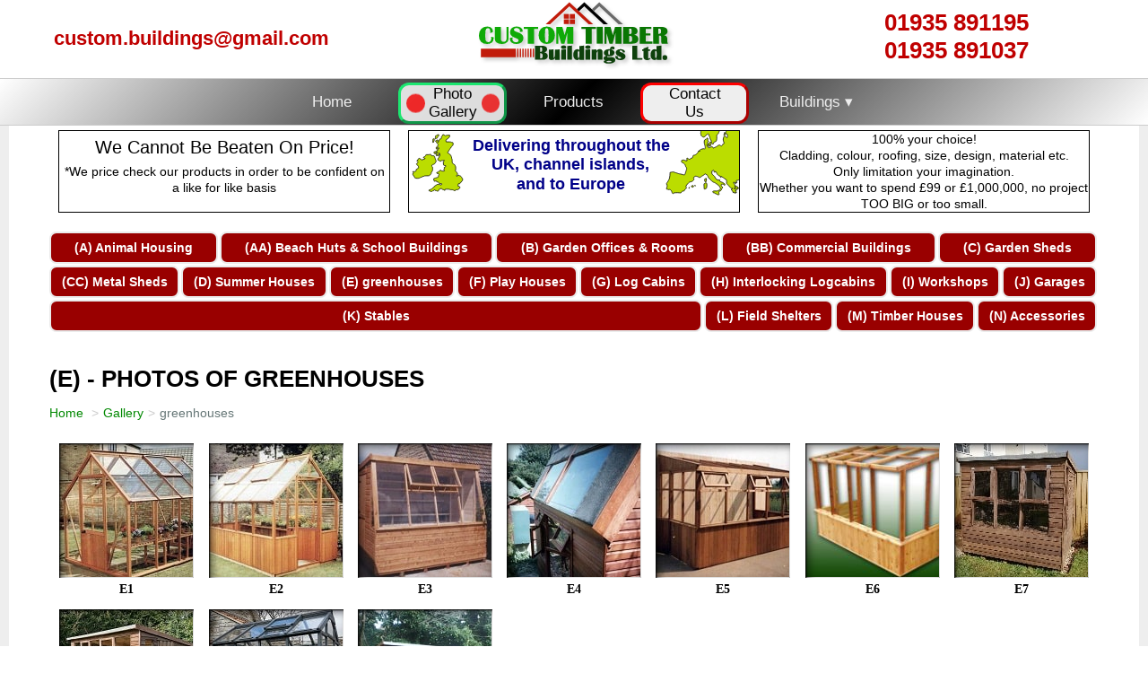

--- FILE ---
content_type: text/html; charset=UTF-8
request_url: https://www.customtimberbuildingsltd.co.uk/gallery/greenhouses
body_size: 6149
content:
<!DOCTYPE html>
<html lang="en">

<head>
	<!-- Start cookieyes banner -->
	<script id="cookieyes" type="text/javascript" src="https://cdn-cookieyes.com/client_data/6467c7ad50de206e3badfb43/script.js"></script> <!-- End cookieyes banner -->
	<meta charset="UTF-8">
	<title>Photos of greenhouses</title>
<link rel='canonical' href='https://www.customtimberbuildingsltd.co.uk/gallery/greenhouses'>
<meta name='description' content='A selection of images of greenhouses built by Custom Timber Buildings'>
<meta property='og:locale' content='en_GB'>
<meta property='og:type' content='website'>
<meta property='og:site_name' content='Custom Timber Buildings'>
<meta property='og:title' content='Photos of greenhouses'>
<meta property='og:description' content='A selection of images of greenhouses built by Custom Timber Buildings'>
<meta property='og:image' content='https://www.customtimberbuildingsltd.co.uk/img/timber-garage-with-double-doors.jpg'>
<meta property='og:url' content='https://www.customtimberbuildingsltd.co.uk/gallery/greenhouses'>
<meta name='twitter:card' content='summary_large_image'>
<meta property='twitter:domain' content='customtimberbuildingsltd.co.uk'>
<meta name='twitter:title' content='Photos of greenhouses'>
<meta name='twitter:description' content='A selection of images of greenhouses built by Custom Timber Buildings'>
<meta name='twitter:image' content='https://www.customtimberbuildingsltd.co.uk/img/timber-garage-with-double-doors.jpg'>

	<meta name="viewport" content="width=device-width, initial-scale=1">

	<!-- Facebook Meta Tags -->
	<meta property="og:locale" content="en_gb">
	<meta property="og:url" content="https://www.customtimberbuildingsltd.co.uk/gallery/greenhouses">
	<meta property="og:type" content="website">
	<meta property="og:title" content="Photos of greenhouses">
	<meta property="og:description" content="A selection of images of greenhouses built by Custom Timber Buildings">
	<meta property="og:image" content="https://www.customtimberbuildingsltd.co.uk/img/timber-garage-with-double-doors.jpg">

	<script type="text/javascript">
		window._mfq = window._mfq || [];
		(function() {
			var mf = document.createElement("script");
			mf.type = "text/javascript";
			mf.defer = true;
			mf.src = "//cdn.mouseflow.com/projects/88d70336-25f1-492c-aa77-b0c8ee036b28.js";
			document.getElementsByTagName("head")[0].appendChild(mf);
		})();
	</script>
	<!-- Meta Pixel Code Nick -->
	<script>
		! function(f, b, e, v, n, t, s) {
			if (f.fbq) return;
			n = f.fbq = function() {
				n.callMethod ?
					n.callMethod.apply(n, arguments) : n.queue.push(arguments)
			};
			if (!f._fbq) f._fbq = n;
			n.push = n;
			n.loaded = !0;
			n.version = '2.0';
			n.queue = [];
			t = b.createElement(e);
			t.async = !0;
			t.src = v;
			s = b.getElementsByTagName(e)[0];
			s.parentNode.insertBefore(t, s)
		}(window, document, 'script',
			'https://connect.facebook.net/en_US/fbevents.js');
		fbq('init', '1610528222690768');
		fbq('track', 'PageView');
	</script>
	<noscript><img height="1" width="1" style="display:none"
			src="https://www.facebook.com/tr?id=1610528222690768&ev=PageView&noscript=1" /></noscript>
	<!-- End Meta Pixel Code -->


	<!-- Twitter Meta Tags -->
	<meta name="twitter:card" content="summary_large_image">
	<meta property="twitter:domain" content="customtimberbuildingsltd.co.uk">
	<meta property="twitter:url" content="https://www.customtimberbuildingsltd.co.uk/gallery/greenhouses">
	<meta name="twitter:title" content="Photos of greenhouses">
	<meta name="twitter:description" content="A selection of images of greenhouses built by Custom Timber Buildings">
	<meta name="twitter:image" content="https://www.customtimberbuildingsltd.co.uk/img/timber-garage-with-double-doors.jpg">
	<meta name="facebook-domain-verification" content="gqz0jxp2t8qjbyke9nookr1m2del0e" />
	<!-- Meta Tags Generated via https://www.opengraph.xyz -->

	<link rel="icon" href="/favicon.ico" type="image/x-icon">
	<link rel="apple-touch-icon" sizes="180x180" href="/apple-touch-icon.png">

	<script type="application/ld+json">
		{
			"@context": "https://schema.org",
			"@type": "HomeConstructionService",
			"@id": "https://www.customtimberbuildingsltd.co.uk/#organization",
			"name": "Custom Timber Buildings Ltd",
			"url": "https://www.customtimberbuildingsltd.co.uk/",
			"logo": "https://www.customtimberbuildingsltd.co.uk/img/logo.svg",
			"description": "Custom Timber Buildings: Bespoke & Traditional timber frame buildings, including sheds, stables, garages, insulated garden offices & garden rooms",
			"priceRange": "£££",
			"address": {
				"@type": "PostalAddress",
				"streetAddress": "Bracketts Farm, Higher Halstock Leigh",
				"addressLocality": "Yeovil",
				"addressRegion": "Somerset",
				"postalCode": "BA22 9QX",
				"addressCountry": "GB"
			},
			"contactPoint": {
				"@type": "ContactPoint",
				"telephone": "+44 1935 891195",
				"email": "custom.buildings@gmail.com",
				"contactType": "Customer Service",
				"areaServed": "GB",
				"availableLanguage": ["English", "Bulgarian", "Turkish"]
			},
			"sameAs": [
				"https://www.facebook.com/customtimberbuildings"
			],
			"areaServed": {
				"@type": "Place",
				"geo": {
					"@type": "GeoCoordinates",
					"latitude": "50.864312506789325",
					"longitude": "-2.6920153062948393"
				},
				"name": ["United Kingdom", "Ireland", "Channel Islands", "France", "Spain", "Italy", "Netherlands", "Belgium"]
			}
		}
	</script>

	<!-- Google Tag Manager -->
	<script>
		(function(w, d, s, l, i) {
			w[l] = w[l] || [];
			w[l].push({
				'gtm.start': new Date().getTime(),
				event: 'gtm.js'
			});
			var f = d.getElementsByTagName(s)[0],
				j = d.createElement(s),
				dl = l != 'dataLayer' ? '&l=' + l : '';
			j.async = true;
			j.src =
				'https://www.googletagmanager.com/gtm.js?id=' + i + dl;
			f.parentNode.insertBefore(j, f);
		})(window, document, 'script', 'dataLayer', 'GTM-TD6L6T7W');
	</script>
	<!-- End Google Tag Manager -->

	<link rel="stylesheet" href="/css.min.css?x=3">
	<script type="text/javascript" src="https://www.customtimberbuildingsltd.co.uk/animations.min.js" defer></script>


	<!-- Google tag (gtag.js) -->
	<script async src="https://www.googletagmanager.com/gtag/js?id=AW-1037418385"></script>
	<script>
		window.dataLayer = window.dataLayer || [];

		function gtag() {
			dataLayer.push(arguments);
		}
		gtag('js', new Date());

		gtag('config', 'AW-1037418385');
	</script>
	<!-- Hotjar Tracking Code for https://www.customtimberbuildingsltd.co.uk/ -->
	<script>
		(function(h, o, t, j, a, r) {
			h.hj = h.hj || function() {
				(h.hj.q = h.hj.q || []).push(arguments)
			};
			h._hjSettings = {
				hjid: 3660030,
				hjsv: 6
			};
			a = o.getElementsByTagName('head')[0];
			r = o.createElement('script');
			r.async = 1;
			r.src = t + h._hjSettings.hjid + j + h._hjSettings.hjsv;
			a.appendChild(r);
		})(window, document, 'https://static.hotjar.com/c/hotjar-', '.js?sv=');
	</script>
	<script src="https://analytics.ahrefs.com/analytics.js" data-key="GZczps8+kKQZ0NgubtHqhA" async></script>
	<meta name="msvalidate.01" content="ACD1499DA0BA1570B2E553300222CF19" />
	<link rel="stylesheet" href="https://cdn.jsdelivr.net/npm/@fancyapps/ui/dist/fancybox.css" />
	<script src="https://cdn.jsdelivr.net/npm/@fancyapps/ui/dist/fancybox.umd.js"></script>
	<!-- Clarity tracking code for https://customtimberbuildingsltd.co.uk -->
	<script>
		(function(c, l, a, r, i, t, y) {
			c[a] = c[a] || function() {
				(c[a].q = c[a].q || []).push(arguments)
			};
			t = l.createElement(r);
			t.async = 1;
			t.src = "https://www.clarity.ms/tag/" + i + "?ref=bwt";
			y = l.getElementsByTagName(r)[0];
			y.parentNode.insertBefore(t, y);
		})(window, document, "clarity", "script", "u93indsong");
	</script>
	<link rel="stylesheet" href="/faq-styles.min.css">
</head>

<body>

	<!-- Google Tag Manager (noscript) -->
	<noscript><iframe src="https://www.googletagmanager.com/ns.html?id=GTM-TD6L6T7W"
			height="0" width="0" style="display:none;visibility:hidden"></iframe></noscript>
	<!-- End Google Tag Manager (noscript) -->
	<header>
		<!-- Left topbar: Email -->
		<span class="topbar">
			<a href="/contact-us" style="color:#c00000 !important;">
				custom.buildings@gmail.com
			</a>
		</span>

		<!-- Logo -->
		<div class="logo" style="margin-bottom:10px">
			<a href="/"><img src="/img/testlogo.svg" alt="logo"></a>
		</div>

		<!-- Right topbar: Phone numbers -->
		<span class="topbar">
			<a href="tel:+441935891195" class="phone-link" style="color:#c00000 !important;">01935 891195</a><br>
			<a href="tel:+441935891037" class="phone-link" style="color:#c00000 !important;">01935 891037</a>
		</span>

		<div class="mobile-nav-container">
        <div id="navbut">Menu</div>
        <div id="navbut"><a href="https://www.customtimberbuildingsltd.co.uk" style="color:white !important;">Home</a></div>
    </div>
		<!-- Navigation -->
		<div class="newnav">
			<span>Close</span>
			<ul>
				<li>Menu</li>
				<li><a href="/">Home</a></li>
				<li><a href="/gallery/">Photo <br> Gallery</a></li>
				<li><a href="/products">Products</a></li>
				<li><a href="/contact-us">Contact <br>Us</a></li>
				<li><a href="/#">Buildings &#9662;</a>
					<div tabindex="0">
						<h4>Storage</h4>
						<a tabindex="-1" href="/sheds/sheds">Sheds</a>
						<a href="/garages/garages">Garages & carports</a>
						<a href="/sheds/metal-garden-sheds">Metal buildings</a>
						<h4>Leisure</h4>
						<a href="/summer-houses/summer-houses">Summer houses</a>
						<a href="/beach-huts">Beach huts</a>
						<a href="/sports-pavilions-club-houses">Sports buildings</a>
						<h4>Work</h4>
						<a href="/garden-offices/garden-offices">Garden offices</a>
						<a href="/workshops">Workshops</a>
						<a href="/commercial-buildings">Commercial buildings</a>
						<a href="/wooden-school-buildings">School buildings</a>
						<h4>Animals</h4>
						<a href="/stables/horse-stables">Stables</a>
						<a href="/field-shelters/field-shelters">Field shelters</a>
						<a href="/animal-housing">Animal housing</a>
						<h4>Other</h4>
						<a href="/greenhouses">Greenhouses</a>
						<a href="/sheds/metal-garden-sheds">Metal buildings</a>
						<a href="/timber-houses/timber-frame-houses">Houses</a>
					</div>
				</li>
			</ul>
		</div>

		<!-- Header action buttons -->
		<div class="header-buttons">
			<button type="button" onClick="location.href='/contact-us'" id="navbut">Contact Us!</button>
			<button type="button" onClick="location.href='/gallery'" id="navbut">Photo Gallery</button>
		</div>
	</header>

	<!-- Style for desktop font size increase -->
	<style>
		@media screen and (min-width: 1025px) {
			.phone-link {
				font-size: 1.2em !important;
			}
		}
	</style>
	<main>




		<div class="three">
			<div>
				<span style="font-size:20px;">We Cannot Be Beaten On Price!</span><br>
				<div style="line-height:18px;">*We price check our products in order to be confident on a like for like basis</div>
			</div>
			<div>
				<img src="/images/delivery.svg" alt="Delivering throughout the UK, channel islands, and to Europe">
			</div>
			<div style="line-height:18px">
				100% your choice!<br>
				Cladding, colour, roofing, size, design, material etc.<br>
				Only limitation your imagination.<br>
				Whether you want to spend £99 or £1,000,000, no project TOO BIG or too small.
			</div>
		</div>
		<script>
			window.addEventListener('scroll', function() {
				const header = document.querySelector('header');
				header.classList.toggle('scrolled', window.scrollY > 50);
			});
		</script>
	<section class="grid-wrap">


<ul class="pagination" tabindex="0">
<li><a onclick="galmenu(event);">Show Gallery Menu</a></li>
<li><a href="animal-housing.html">(A) <br>Animal Housing</a></li>
<li><a href="beach-huts-and-school-buildings.html">(AA) <br>Beach Huts & School Buildings</a></li>
<li><a href="garden-offices.html">(B) <br>Garden Offices & Rooms</a></li>
<li><a href="commercial-buildings.html">(BB) <br>Commercial Buildings</a></li>	
<li><a href="garden-sheds.html">(C) <br>Garden Sheds</a></li>
<li><a href="metal-sheds.html">(CC) <br>Metal Sheds</a></li>
<li><a href="summer-houses.html">(D) <br>Summer Houses</a></li>
<li><a href="greenhouses.html">(E) <br>greenhouses</a></li>
<li><a href="play-houses.html">(F) <br>Play Houses</a></li>
<li><a href="log-cabins.html">(G) <br>Log Cabins</a></li>
<li><a href="interlocking-cabins.html">(H) <br>Interlocking Logcabins</a></li>
<li><a href="timber-workshops.html">(I) <br>Workshops</a></li>
<li><a href="timber-garages.html">(J) <br>Garages</a></li>
<li><a href="stables.html">(K) <br>Stables</a></li>		 
<li><a href="field-shelters.html">(L) <br>Field Shelters</a></li>						
<li><a href="timber-houses.html">(M) <br>Timber Houses</a></li>
<li><a href="accessories.html">(N) <br>Accessories</a></li>
</ul>
<div class='page-title'>
			<h1>(E) - Photos of greenhouses</h1>
			<ul class='breadcrumb'><li><a href='/'>Home</a></li> <li><a href='./'>Gallery</a></li><li>greenhouses</li></ul>
		</div><ul class='list'><li><img src='/image-gallery/E1-green-house/thumb.jpg' alt='E1-green-house'>E1</li><li><img src='/image-gallery/E2-culpepper-green-house/thumb.jpg' alt='E2-culpepper-green-house'>E2</li><li><img src='/image-gallery/E3-wooden-green-house/thumb.jpg' alt='E3-wooden-green-house'>E3</li><li><img src='/image-gallery/E4-timber-green-house/thumb.jpg' alt='E4-timber-green-house'>E4</li><li><img src='/image-gallery/E5-glass-green-house/thumb.jpg' alt='E5-glass-green-house'>E5</li><li><img src='/image-gallery/E6-wooden-frame-green-house/thumb.jpg' alt='E6-wooden-frame-green-house'>E6</li><li><img src='/image-gallery/E7-potting-shed/thumb.jpg' alt='E7-potting-shed'>E7</li><li><img src='/image-gallery/E8-potting-shed/thumb.jpg' alt='E8-potting-shed'>E8</li><li><img src='/image-gallery/E9-greenhouse-with-opening-roof-windows/thumb.jpg' alt='E9-greenhouse-with-opening-roof-windows'>E9</li><li><img src='/image-gallery/E10-front-closing-potting-shed/thumb.jpg' alt='E10-front-closing-potting-shed'>E10</li><li></li><li></li><li></li><li></li><li></li><li></li></ul>
<ul class="pagination" tabindex="0">
<li><a onclick="galmenu(event);">Show Gallery Menu</a></li>
<li><a href="animal-housing.html">(A) <br>Animal Housing</a></li>
<li><a href="beach-huts-and-school-buildings.html">(AA) <br>Beach Huts & School Buildings</a></li>
<li><a href="garden-offices.html">(B) <br>Garden Offices & Rooms</a></li>
<li><a href="commercial-buildings.html">(BB) <br>Commercial Buildings</a></li>	
<li><a href="garden-sheds.html">(C) <br>Garden Sheds</a></li>
<li><a href="metal-sheds.html">(CC) <br>Metal Sheds</a></li>
<li><a href="summer-houses.html">(D) <br>Summer Houses</a></li>
<li><a href="greenhouses.html">(E) <br>greenhouses</a></li>
<li><a href="play-houses.html">(F) <br>Play Houses</a></li>
<li><a href="log-cabins.html">(G) <br>Log Cabins</a></li>
<li><a href="interlocking-cabins.html">(H) <br>Interlocking Logcabins</a></li>
<li><a href="timber-workshops.html">(I) <br>Workshops</a></li>
<li><a href="timber-garages.html">(J) <br>Garages</a></li>
<li><a href="stables.html">(K) <br>Stables</a></li>		 
<li><a href="field-shelters.html">(L) <br>Field Shelters</a></li>						
<li><a href="timber-houses.html">(M) <br>Timber Houses</a></li>
<li><a href="accessories.html">(N) <br>Accessories</a></li>
</ul>

	</section>



<script>
function galmenu(e) {
	var p=e.target.parentNode.parentNode;
	p.classList.toggle("sho");

	var x=function(event) {
		if(event.target.parentNode.parentNode==p) {return;}
		p.classList.toggle("sho");
		removeEventListener('click',x,false);
		};
	addEventListener('click',x, false);

	e.stopPropagation();
	}
	
</script>


</main>

<footer>
<b>By County:</b><br>
<a href="/sheds/sheds-bournemouth-dorset">Bournemouth</a> |
<a href="/sheds/gloucester/sheds-gloucester-gloucestershire">Gloucester</a> |
<a href="/sheds/hampshire/sheds-hampshire">Hampshire</a> |
<a href="/sheds/sheds-yeovil-somerset">Somerset</a> |
<a href="/sheds/sheds-bridgwater-somerset">Bridgwater</a> |
<a href="/sheds/sheds-taunton-somerset">Taunton</a> |
<a href="/sheds/dorset/sheds-weymouth-dorset">Weymouth</a> |
<a href="/sheds/devon/sheds-exeter">Devon &nbsp;&nbsp;| &nbsp;&nbsp;Exeter</a> |
<a href="/sheds/south-yorkshire/sheds-sheffield">Sheffield</a> |
<a href="/sheds/sheds-dorchester-dorset">Dorchester</a> |
<a href="/sheds/sheds-bristol">Bristol</a> |
<a href="/sheds/sheds-salisbury-wiltshire">Salisbury</a> |
<a href="/sheds/devon/sheds-plymouth-devon">Plymouth</a> |
<a href="/sheds/dorset/sheds-poole-dorset">Poole</a> |
<a href="/sheds/devon/sheds-barnstaple-devon">Barnstaple</a> |
<a href="/sheds/sheds-workshops-garages-swindon">Swindon</a> |
<a href="/garden-offices/garden-offices-surrey">Surrey</a> |
<a href="/sheds/sheds-salisbury-wiltshire">Wiltshire</a> |
<a href="/sheds/south-yorkshire/sheds-sheffield">Yorkshire</a> |
<a href="/stables/stables-for-sale-berkshire">Berkshire</a>
<hr>

<div class="footer-contact"><a href="/contact-us">Contact Us</a><a href="/testimonials.html">Testimonials</a><a href="/custom-timber-buildings-blogs.html">Blogs</a><a href="/sitemap">Sitemap</a> <a href="/jobs">Jobs</a> <a href="/terms">Terms</a> <a href="/privacy">Privacy</a> <a href="/delivery">Delivery</a><a href="/local">Local</a></div>

<ul class="social-icon">
<li><a href="https://www.facebook.com/customtimberbuildings/" target="_blank" rel="noopener" class="fb">Facebook</a></li>
<li><a href="https://twitter.com/CustomTimber" target="_blank" rel="noopener" class="tw">Twitter</a></li>
<li><a href="https://www.youtube.com/channel/UCa97yE_q9XP8VTcoWVbVYeQ" target="_blank" rel="noopener" class="yt">YouTube</a></li>
</ul>
<div class="footer-bottom"><p>Copyright &copy; Custom Timber Buildings Ltd.</p><b class="back-to-top">^</b></div>
</footer>



<script src="/JS2.min.js?x=9"></script>
<script>
  document.addEventListener('click', function(e) {
    if (e.target.closest('button') && e.target.innerText.toLowerCase().includes('send quote request')) {
  gtag('event', 'conversion', {'send_to': 'AW-1037418385/xMi9CIOU2MQaEJH_1u4D'});
    }
    if (e.target.closest('button') && e.target.innerText.toLowerCase().includes('send message')) {
  gtag('event', 'conversion', {'send_to': 'AW-1037418385/lUJnCP2i5sQaEJH_1u4D'});
    }
  },true)

</script>
<script src="/faq-accordion.min.js"></script>
</body>
</html>

--- FILE ---
content_type: text/css
request_url: https://www.customtimberbuildingsltd.co.uk/css.min.css?x=3
body_size: 6391
content:
*{box-sizing:border-box}html{scroll-behavior:smooth;background:#FFF;position:relative;box-shadow:inset 0 0 0 10px #EEE}body{margin:0;font:14px/1.846 'Trebuchet MS',Arial,sans-serif}main{max-width:1230px;margin:auto;padding:135px 30px}h1,h2,h3{font:16px/1.1 'Trebuchet MS',Arial,sans-serif;color:#212121;margin:0 0 15px 0}h1{font-size:26px;font-weight:700;line-height:40px;color:#000;margin:0}h2{font-size:19px;font-weight:700;color:#444;margin:0}p{margin:0 0 10px}a{text-decoration:none;color:#080}a:hover,a:focus{color:#AAA}hr{border:0;border-top:1px solid #CCC;margin:1em 0}img{border:0;vertical-align:middle}.photo-responsive{width:75%;height:auto;margin-right:10px;float:left;aspect-ratio:3/2}table{border-collapse:collapse;border-spacing:0;max-width:100%}ul{margin:0 0 10px 0;padding:0;list-style:none}ul ul{margin:0}header{text-align:center;background:#FFF;position:fixed;width:100%;z-index:9;display:grid;grid-template-columns:1fr 1fr 1fr}header button{display:none;margin:5px auto 10px;font-size:20px;font-weight:700;border-radius:12px;border-color:red; z-index:20;}.logo img{width:216px;height:78px;filter:drop-shadow(3px 3px 2px #0003)}.logo{font-size:22px;line-height:28px;color:#050;display:inline-block;overflow:hidden;margin-bottom:9px}.logo span{font-size:120%}.logo svg{display:block;font-size:17px;fill:#050;margin:auto;width:13em;height:2em}.three{display:grid;grid-template-columns:1fr 1fr 1fr;text-align:center}.three>div{border:1px solid #000;max-height:320px;overflow:hidden; margin:10px 10px 0}.three img{max-width:100%}.row{display:flex;flex-wrap:wrap;gap:9px 30px}.col-md-3{flex:3 3 212px}.flex-5{flex:5 5 374px}.flex-7{flex:7 7 536px}.col-md-9{flex:9 9 697px}.flexof3{display:grid;grid-template-columns:repeat(auto-fill,minmax(213px,1fr))}.flexof3>*{position:relative}.flexof3>*:after{content:"";padding-top:60%;display:block}.flexof3 img{max-width:100%;position:absolute;left:50%;transform:translate(-50%,0)}.breadcrumb{padding:6px 0;list-style:none;white-space:nowrap;overflow:auto}.breadcrumb>li{display:inline-block}.breadcrumb>li+li:before{padding:0 5px;color:#CCC;content:"\003E"}.breadcrumb>li:last-child,.breadcrumb a:hover{color:#677}.mt-50{margin-top:50px}.social-icon{float:right;margin-top:-2px;color:red}.social-icon ul{margin:0}.social-icon li{margin-right:5px;display:inline-block}.social-icon li:last-child{margin-right:0}.social-icon li a{width:24px;height:24px;border:1px solid #AAA;overflow:hidden}.fb,.tw,.yt{background:center/50% 50% no-repeat}footer .social-icon{text-align:right}.social-icon a{display:block;padding-left:22px;filter:brightness(50%)}.social-icon a:hover{border-color:#FFF;filter:brightness(200%)}.social-icon li:hover{background-color:#888}.fb{background-image:url([data-uri])}.tw{background-image:url([data-uri])}.yt{background-image:url([data-uri])}.owlnav{background:#EEE;border-radius:30px;padding:2px;float:right;margin:9px 0}.owlnav b{display:inline-block;cursor:pointer;text-align:center;transition:all 0.5s;color:#999;background:#FFF;border-radius:50%;font:bold 15px/20px "Arial Narrow",Tahoma;width:20px;height:20px;margin:3px}.owlnav b:hover{background:#72A12B;color:#FFF}.lead-title,.page-title{display:block;margin-bottom:7px;position:relative}.page-title h1{display:inline-block;margin-top:-1px;padding-top:12px;text-transform:uppercase;margin-bottom:0}.lead-title{padding:15px 0;display:inline-block;border-bottom:1px solid #EEE;color:#E50;margin-bottom:22px}.entry-title{text-align:center}.entry-content{text-align:justify}.grid-container,.services{display:grid;grid-template-columns:1fr}.services>div,.show{transition:.6s ease-out}.services{gap:30px;max-width:1200px;margin:0 auto}.services>div{padding:30px;background:#e8e8e8;border-radius:10px}.grid-container h3{font-weight:700;font-size:1.4em;line-height:1.5em;margin-bottom:10px;text-align:center}.image-text-row{display:flex;flex-direction:column;align-items:flex-start;gap:10px}.image-text-row img{width:100%;height:300px;object-fit:cover;padding:5px;border-radius:8px}.image-text-row .text-beside{font-size:.95em;text-align:justify}.bottom-text{font-size:.95em;margin-top:15px}@media (min-width:768px){.topbar:nth-child(1){ top: 30px}.services{grid-template-columns:1fr 1fr}.image-text-row{flex-direction:row}.image-text-row img{width:300px;height:270px}.image-text-row .text-beside{padding-left:5px}}.hidden{opacity:0;transform:translateY(30px)}.show{opacity:1;transform:translateY(0)} footer{background:#DDD;padding:25px 5px;margin-top:20px;box-shadow:0 50vw 0 50vw #DDD}footer a{color:#060}.footer-contact{padding-bottom:16px;float:left}.footer-contact a{font-size:13px;margin-right:30px;color:#252627;display:inline-block;padding:5px}.footer-bottom{padding:15px 0 0 15px;border-top:1px solid #D7D7D7;color:#252627;font-size:12px;line-height:21px;width:100%;position:relative;clear:both}.back-to-top{color:#000;border:1px solid #000;overflow:hidden;cursor:pointer;width:40px;height:40px;text-align:center;position:absolute;bottom:0;right:15px;transition:0.5s;font:28px/48px 'courier new'}.back-to-top:hover{color:#FFF;background:#252525}.call-to-action-box{border:1px solid #EEE;border-left:0;box-shadow:inset 5px 0 0 0 #CCC;float:left;padding:25px 30px;width:100%;margin-top:50px;font-size:16px;color:#000}.call-to-action-box h3{font-size:19px;text-transform:uppercase;border-top:none;margin-top:10px;margin-bottom:5px;font-weight:400}.call-to-action-box>a{background:#888;border-bottom:1px solid #999;color:#FFF;float:right;font-size:19px;font-weight:700;margin:6px 0 0 50px;padding:9px 30px}.call-to-action-box>a:hover{background-color:#777}.gallery-box{border:1px solid #EEE;border-left:0;box-shadow:inset 5px 0 0 0 #E50;color:#999;float:left;padding:25px 30px;width:100%;margin-top:50px}.gallery-box h3{font-size:19px;font-weight:700;margin:10px 0 5px 0;float:left}.gallery-box a{background-color:#E50;border-bottom:1px solid #999;color:#FFF;float:right;font-size:19px;font-weight:700;margin:6px 0 0 50px;padding:9px 30px}.gallery-box a:hover{background-color:#567}.gallery-and-enquiry{display:flex;flex-wrap:wrap;gap:30px;max-width:1200px;margin:0 auto}.gallery-and-enquiry>div{flex-grow:1;max-width: 570px; border:1px solid #EEE;border-left:0;box-shadow:inset 5px 0 0 0 #AAA;padding:25px 30px}.gallery-and-enquiry h3{font-size:19px;text-transform:uppercase;margin:10px 0 5px 0}.gallery-and-enquiry a{background:linear-gradient(#CCC 50%,#888);border-bottom:1px solid #999;color:#000;float:right;font-size:19px;font-weight:700;margin:6px 0 0 30px;padding:9px 30px;box-shadow:1px 1px #000}.gallery-and-enquiry a:hover{background-color:#777}@media (max-width:766px){.hidden-xs,.logo svg{display:none}.back-to-top{display:none}}@media (max-width:991px){.mb-30{margin-bottom:30px}.footer .social-icon{text-align:center;margin-bottom:20px}.client-testimonial-caruosel{margin-top:30px}html{box-shadow:0 0}body{margin:0}}.pagination{display:flex;flex-wrap:wrap;margin:20px 0;border-radius:4px}.pagination li{display:inline-block;flex-grow:1;margin:1px}.pagination a{position:relative;display:inline-block;width:100%;padding:6px 12px;margin-left:-1px;border:2px solid #EBEBEB;border-radius:8px;color:#FFF;font-weight:700;line-height:1.428571429;background:#900;text-align:center;white-space:nowrap}.pagination a:hover,.pagination a:focus{background:#6F6F6F;border-color:#900}.pagination li:first-child,.pagination br{display:none}.list{display:flex;flex-wrap:wrap;justify-content:space-evenly;text-align:center;font-weight:700;font-family:georgia}.list li{margin:5px;min-width:150px;position:relative;align-self:flex-start;transition:filter 0.6s}.list img{width:150px;height:150px;display:block}.list li:hover{cursor:pointer;filter:grayscale(100%);color:#555}.list li:before{content:"";position:absolute;left:0;z-index:2;width:100%;height:100%;max-height:150px;box-shadow:inset 1px 1px 2px #000,inset 4px 4px 8px rgb(0 0 0 / .5),inset -1px -1px #FFF;pointer-events:none;transition:box-shadow 0.5s ease}.list li:hover:before{box-shadow:inset 0 0 15px #FFF}.list.grid41{text-align:left;float:left;margin:0 7px 0 -7px;max-width:640px}@media (max-width:686px){.list.grid41{max-width:320px}}.list .big{padding:0 5px}.list .big img{width:700px;max-width:100%;height:auto}.list .big:before{max-height:100%}@media (min-width:1200px){.pagination li:nth-last-child(-n+3){flex-grow:0}}@media (max-width:479px){.list.grid41{float:none;margin:auto}.pagination li,.pagination.sho li:first-child{display:none}.pagination li:first-child,.pagination.sho li{display:inline-block}.pagination a{font-size:13px;padding:3px}.pagination li:first-child a{padding:7px}.pagination,.pagination li,.pagination a{line-height:16px}.pagination br{display:inline}.list li{padding:0;min-width:140px}.list img{padding:0;width:140px;height:140px}.list li:before{max-height:140px}.logo img{max-width:100%}}#owl{position:relative;display:inline-block;width:100%;overflow:hidden;height:100px;margin-bottom:12px}#owl div{width:1800px;height:100px}#owl.move div{transition:transform 1.8s ease}#owl.fast div{transition:transform 0.4s ease}#owl div.snap{transition:none}#owl a{display:block;position:relative;float:left;width:190px;height:100px;margin:0 5px;background:url(/img/homepage/owlsprite.webp),#DDD;color:#fff0}.nowebp #owl a{background-image:url(/img/homepage/owlsprite.jpg)}#owl a.offL{left:0}#owl a.offR{left:1800px}.cat{text-align:center;font-weight:700;display:flex;justify-content:space-evenly}.cat li{display:inline-block;background:#ddd}.cat li a,.cat li span{display:inline-block;width:150px;height:100px;background:url(/img/homepage/indexcatspritex2.webp);transition:opacity 0.5s;color:#000}.nowebp .cat li a,.nowebp .cat li span{background-image:url(/img/homepage/indexcatspritex2.jpg)}.cat li span{position:relative;background-position-x:-150px;pointer-events:none}.cat2 span{opacity:0}.cat li:nth-child(2) *{background-position-y:-100px}.cat li:nth-child(3) *{background-position-y:-200px}.cat li:nth-child(4) *{background-position-y:-300px}.cat li:nth-child(5) *{background-position-y:-400px}.cat li:nth-child(6) *{background-position-y:-500px}.cat li:nth-child(7) *{background-position-y:-600px}.cat li:nth-child(8) *{background-position-y:-700px}.cat li:nth-child(9) *{background-position-y:-800px}.cat li:nth-child(10) *{background-position-y:-900px}.cat li:nth-child(11) *{background-position-y:-1000px}.cat li:nth-child(12) *{background-position-y:-1100px}.cat li:nth-child(13) *{background-position-y:-1200px}.cat li:nth-child(14) *{background-position-y:-1300px}.cat li:before{height:100px}.callnow{font-size:24px;background:#A00;color:#FFF;border-radius:20px;display:inline-block;padding:0 20px;margin-bottom:16px;line-height:38px;text-shadow:1px 2px #000;box-shadow:0 1px #000}.callnow a{text-decoration:underline;color:#FE4}.colbox{padding:42px 2px 2px;margin:0 10px 20px;border:0 solid;border-width:41px 0;text-align:center;font-size:30px;line-height:34px;color:#FFF;transition:all .2s ease-in-out}.colbox a{display:inline-block;margin:50px 20% 10px;padding:5px 15px;border:2px solid #FFF;border-radius:1px;font-size:14px;font-weight:700;background:#FFF;transition:all .5s ease-in-out}.colbox a:hover{background:none;color:#FFF}.promo-box>a{padding:10px;text-align:center;border:1px solid #EEE}.promo-box>a:hover{background:#DEEDDF;box-shadow:0 0 5px #DDD;transition:box-shadow 0.2s ease-in-out}.promo-box b{display:block;font-size:20px;margin:20px 0 15px;white-space:pre}.promo-box img{padding:0 10px}.promo-box h4{font-size:20px;margin:20px 0 15px;white-space:pre}.products{display:grid;grid-template-columns:repeat(auto-fit,minmax(280px,1fr));gap:2rem;padding:2rem 0}.products>div{border:1px solid #ccc;border-radius:10px;padding:1.5rem;background-color:#fff;box-shadow:0 4px 10px rgba(0,0,0,.04);transition:transform .2s,box-shadow .3s;display:flex;flex-direction:column;justify-content:space-between}.products>div:hover{transform:translateY(-6px);box-shadow:0 12px 24px rgba(0,0,0,.08)}.headline-text{text-align:center;font-weight:700;font-size:1.1rem;margin-bottom:1rem;min-height:3.5em}.products img{width:100%;height:220px;object-fit:cover;border-radius:6px;margin-bottom:1rem;display:block}.products p{font-size:.95rem;color:#333;line-height:1.5;margin-bottom:1rem;flex-grow:1}.products a:last-of-type{margin-top:auto;font-weight:700;color:#06c;text-decoration:none;display:inline-block}.products a:last-of-type:hover{text-decoration:underline}@media (max-width:600px){.products{gap:1.2rem;padding:1rem 0}.products img{height:180px}.products p{font-size:.9rem}}products.list{font-family:inherit;font-weight:inherit}#navbut,.newnav span{ height:35px;width:125px;background:linear-gradient(#888,#444);color:#FFF;font-size:16px;font-weight:700;flex-grow:0;box-shadow:2px 2px 4px #0004;cursor:pointer}.newnav span{position:absolute;top:0;right:0;display:none;text-align:center;background:linear-gradient(#FFF,#CCC);color:#000}@media (min-width:766px){#navbut{display:none} }.newnav{width:100%;min-height:10px;background:linear-gradient(-45deg,#FFF,#000,#FFF);box-shadow:0 0 0 1px #CCC;font-size:17px;grid-column:1/-1}.newnav ul{margin:10px}.newnav li{display:inline-block}.newnav a{display:block;color:#EEE;min-width:121px}.newnav li:nth-child(1){display:none}.newnav li:nth-child(3) a,.newnav li:nth-child(5) a{border:3px outset red;border-radius:12px;background:#EEE;color:#000;line-height:20px;margin:-18px 9px;position:relative;top:11px}.newnav li:nth-child(3) a,.newnav li:nth-child(5) a:hover{border-color:rgb(24, 245, 116);animation:2s linear infinite float}.newnav li:nth-child(3) a::after,.newnav li:nth-child(3) a::before{content:"";display:inline-block;width:1.3rem;height:1.3rem;background:red;border-radius:50%;position:absolute;top:50%;transform:translateY(-50%)}.newnav li:nth-child(3) a::before{left:6px;animation:1s linear infinite float;}.newnav li:nth-child(3) a::after{right:5px;animation:3s linear infinite float;}@keyframes float{0%{opacity:1}100%{opacity:0.5}} .newnav li a:hover{color:#FFF;font-size:1.1rem;border-bottom:1px solid red}.newnav li:nth-child(3):hover>a,.newnav li:nth-child(5):hover>a{color:#000;font-size:1.1rem} .newnav div{display:none;position:absolute;background:#FFF;max-width:600px;margin-left:-413px; padding:10px 10px 25px;box-shadow:0 0 4px #0008}.newnav li:hover div{display:flex;flex-wrap:wrap}.newnav div h4{width:100%;margin:9px 9px 0;text-align:left}.newnav div a{flex-grow:1;margin:1px 2px;padding:6px 12px;font-weight:700;line-height:1.4;background:linear-gradient(#CCC 50%,#888);color:#000;box-shadow:1px 1px #000}.newnav div a:focus,.newnav div a:hover{background:linear-gradient(#444,#888)}.topbar{position:relative;font:bold 22px arial;top:10px;max-height:27px;min-height:10px}.topbar a{fill:#C00}.topbar svg{max-height:32px}.topbar{justify-content:center;padding:0 20px}.topbar text{font-weight:700;align-items:center}@media (max-width:766px){main{padding:150px 15px}.newnav ul{display:none}.newnav.nav-open{position:absolute;height:100vh;background:#0008;text-align:left;padding:25px 50px 20px 10px;overflow:scroll}.newnav.nav-open ul{display:flex;flex-direction:column;max-width:600px;font-size:18px;border:solid #FFF;border-width:5px 5px 20px}.newnav.nav-open span{display:inline-block}.newnav.nav-open li:nth-child(1){display:block;background:#FFF;font-size:20px;text-align:center}.newnav li{display:block;width:100%;background:#EEE;box-shadow:0 0}.newnav span{margin:10px}.newnav li:nth-child(3) a::after, .newnav li:nth-child(3) a::before{content: none;}.newnav.nav-open ul li:nth-child(5) a{border:none;margin:3px 0; top:0}.newnav div{display:flex;flex-wrap:wrap;position:relative;margin:0;box-shadow:0 0;padding:0 10px 15px;font-size:14px}.newnav div a{text-align:center}.newnav a{color:#000;font-weight:700;width:100%;border-top:1px solid #CCC}.newnav h4{color:#000;font-weight:400}.newnav li br{display:none}.newnav li:nth-child(4):hover>a{background:inherit;color:inherit}.newnav li:nth-child(3) a{color:#000;background:linear-gradient(135deg,#DB5,#EEE 50%)}.newnav li:nth-child(3) a,.newnav li:nth-child(4) a{border:0;border-radius:0;line-height:inherit;margin:auto;position:inherit}header{grid-template:"auto auto"}header>*{min-width:40%}header>*:nth-child(2),header>*:nth-child(3){grid-row:1}header>*:nth-child(4){grid-row:3}header>*:nth-child(6){grid-column:1;grid-row:3}header button{display:inline-block}.logo{margin:0}.topbar{top:0;padding-top:3px}.topbar:nth-child(3){top:31px;min-width:120px;}.topbar:nth-child(3) svg{transform:scale(1,0.9)}#navbut{margin:2px;max-width:100%;border-radius:12px}.three{display:none}}.ligalink{width:100%;text-align:center;font-size:18px}.ligalink:before{display:none}.redcall{font-size:19px;color:red;text-shadow:1px 1px #888;text-align:center;margin:15px 0;text-wrap:balance}.cta-section{background:#eee;padding:60px 20px;margin:30px auto;border-left:4px solid #eee;border-radius:5px}.cta-container{max-width:1200px}.cta-content{display:flex;flex-direction:column;gap:30px;align-items:center}.cta-image img{width:100%;height:auto;border-radius:12px;object-fit:cover}.cta-text{text-align:left}.cta-text h2{font-size:26px;color:#2a3f2c;margin-bottom:15px}.cta-benefits,.cta-text p{font-size:17px;color:#333;line-height:1.6;margin:10px 0;border-right:3px solid #eee}.cta-benefits{list-style:none;padding:0}.cta-benefits li{margin-left:2rem;font-weight:600}.cta-contact{margin-top:25px;font-weight:500;color:#222}.cta-buttons{margin-top:60px;display:flex;flex-direction:column;gap:15px}.btn{display:inline-block;padding:14px 24px;border-radius:10px;font-weight:700;text-decoration:none;transition:.3s ease-in-out;text-align:center}.btn.primary{background-color:#6e736c;color:#fff}.btn.primary:hover{background-color:#ccc}.btn.secondary{background-color:#ddd;color:#000}.btn.secondary:hover{background-color:#ccc}@media (min-width:800px){.cta-content{flex-direction:row;align-items:flex-start;margin:10px}.cta-image,.cta-text{flex:1}.cta-buttons{flex-direction:row;justify-content:start}.cta-buttons a{min-width:200px;text-align:center}}.reveal{opacity:0;transform:translateY(40px);transition:opacity .6s,transform .6s}.reveal.active{opacity:1;transform:translateY(0)}header{transition:.3s}header.scrolled .logo img{height:70px;transition:height .3s}header.scrolled span.topbar a{position:relative; top:-10px; transition:top .3s}.faq-answer{display:none;}.mobile-nav-container{display:flex;flex-direction:column;align-items:flex-end;width:40%}@media (max-width:686px){.topbar{margin-bottom:5px;}}@media(max-width:766px){.mobile-pad-top{padding-top:60px!important}}

--- FILE ---
content_type: text/css
request_url: https://www.customtimberbuildingsltd.co.uk/faq-styles.min.css
body_size: 205
content:
.faq-list{max-width:80%;margin:20px auto;border:1px solid #ccc;border-radius:5px}.faq-item{border-bottom:1px solid #eee}.faq-item:last-child{border-bottom:none}.faq-question{cursor:pointer;padding:15px 20px;margin:0;font-size:1.1em;background-color:#f7f7f7;display:flex;justify-content:space-between;align-items:center}.faq-question::after{content:'+';font-size:1.5em;line-height:1;transition:transform 0.3s}.faq-question.active::after{content:'-';transform:rotate(0deg)}.faq-answer{padding:15px 20px;background-color:#fff;overflow:hidden;transition:max-height 0.3s ease-out}.faq-answer p{margin:0}

--- FILE ---
content_type: text/javascript
request_url: https://www.customtimberbuildingsltd.co.uk/faq-accordion.min.js
body_size: 1031
content:
document.addEventListener('DOMContentLoaded', function () {
    const faqItems = document.querySelectorAll('.faq-item');

    faqItems.forEach(item => {
        const button = item.querySelector('.faq-question');
        const answer = item.querySelector('.faq-answer');

        // Ensure initial state is closed
        button.setAttribute('aria-expanded', 'false');
        answer.style.display = 'none';

        button.addEventListener('click', () => {
            const isOpen = button.getAttribute('aria-expanded') === 'true';

            // Close all FAQs
            faqItems.forEach(i => {
                i.querySelector('.faq-question').setAttribute('aria-expanded', 'false');
                i.querySelector('.faq-answer').style.display = 'none';
                i.querySelector('.faq-question').classList.remove('active');
            });

            // Open clicked FAQ if it was closed
            if (!isOpen) {
                button.setAttribute('aria-expanded', 'true');
                answer.style.display = 'block';
                button.classList.add('active');
            }
        });
    });
});


--- FILE ---
content_type: image/svg+xml
request_url: https://www.customtimberbuildingsltd.co.uk/img/testlogo.svg
body_size: 2491
content:
<!DOCTYPE svg PUBLIC '-//W3C//DTD SVG 20010904//EN' 'http://www.w3.org/TR/2001/REC-SVG-20010904/DTD/svg10.dtd'>
<svg width="830px" height="300px" version="1.0" viewBox="0 0 8300 3e3" xmlns="http://www.w3.org/2000/svg">
<g fill="#0faa07">
<path d="m671 1373-113 48 3-62q0-151-106-151-82 0-97 99-5 34-9 98.5t-4 119.5q0 121 12 183 19 100 115 100 62 0 95-41t33-119q0-25-6-76l109 27 1 46q0 114-75 177t-210 63q-167 0-257-93t-90-266q0-181 96.5-285.5t262.5-104.5q134 0 195 79 25 33 35 65t10 93z"/>
<path d="m1344 1150v454q0 79-13 123.5t-48 80.5q-71 77-223 77-155 0-240-71-38-32-52-77t-14-137v-450h258v456q0 75 2.5 91t17 42 40.5 40 60 14 64-16q35-20 48-57t13-116v-454h87z"/>
<path d="m1406 1625 120-22q-17 49-17 80 0 57 43.5 93.5t111.5 36.5q50 0 80-22t30-59-38-62q-6-5-9.5-7t-26.5-14l-35-14-37-15-44-16q-175-67-175-228 0-110 75-175t201-65q111 0 187 51t76 126l-3 41-120 21q10-33 10-59 0-46-45-80t-106-34q-47 0-78 20t-31 52q0 34 31 55 8 5 14 8.5t11 5.5q13 6 27 12 23 10 80 30 35 12 67 25 25 10 45 21 129 68 129 205 0 113-81.5 181t-216.5 68q-127 0-203-56t-76-150v-19.5t4-34.5z"/>
<path d="m1993 1150h623v90h-180v631h-262v-631h-181v-90z"/>
<path d="m2632 1510q0 174 93.5 274.5t255.5 100.5 256-100 94-275-93.5-274.5-256.5-99.5q-161 0-255 100t-94 274zm285 237q-7-37-10-92t-3-145q0-138 6-195t23.5-83 47.5-26q52 0 65 68 7 41 10 92t3 144q0 140-6.5 196.5t-24 82.5-47.5 26q-24 0-41-18t-23-50z"/>
<path d="m3389 1150h259l100 359 94-359h275v721h-258v-452l-119 452h-136l-127-451v451h-88v-721z"/>
</g>
<g fill="#097603">
<path d="m4471 1240v-90h623v90h-180v631h-262v-631h-181z"/>
<path d="m5124 1871v-721h260v721h-260z"/>
<path d="m5456 1871v-721h259l100 359 94-359h275v721h-258v-452l-119 452h-136l-127-451v451h-88z"/>
<path d="m6256 1871v-721h382q111 0 175 47t64 131q0 49-26 89-19 28-44.5 43t-75.5 29q36 8 67 20 51 20 81.5 66.5t30.5 104.5q0 91-66 141t-185 50h-403zm261-336v261h39q48 0 69-27.5t21-91.5q0-75-22.5-108.5t-71.5-33.5h-35zm0-308v233h39q37 0 53-26t16-85q0-67-16-94.5t-56-27.5h-36z"/>
<path d="m6963 1871v-721h509v89h-249v197h208v86h-208v260h295v89h-555z"/>
<path d="m7540 1871v-721h355q127 0 198.5 49.5t71.5 138.5q0 56-36 103-21 27-45 41t-72 25q46 13 67 24t38 31q7 8 14 21.5t12 33 5 44.5l1 59q0 33 1.5 50t6.5 43.5 22 57.5h-270l-9-27q-7-24-7-82v-22l1-57 1-37q0-71-15-96t-58-25h-23v346h-259zm229-642v221h27q47 0 68-25t21-83q0-113-77-113h-39z"/>
</g>
<g fill="#0e410c">
<path d="m2480 2562v-601h318q93 0 146 39t53 109q0 41-22 74-16 23-37 36t-63 24q30 7 56 17 43 17 68 55t25 87q0 76-55 118t-154 42h-336zm218-280v218h33q40 0 58-23t18-76q0-62-19-90t-60-28h-29zm0-256v194h33q31 0 44-22t13-71q0-56-13-79t-47-23h-30z"/>
<path d="m3335 2498q-54 76-147 76-70 0-98-41-12-16-16-40t-5-63v-302q80 0 124-6 3-1 80-13v334l2 23q0 17 10 17 19 0 33-43t14-101v-209q76 0 124-7t81-12v454h-192z"/>
<path d="m3599 2562v-437q67 0 98-3t106-15v455h-204zm-11-541q0-35 32-55t90-20q48 0 77 21t29 58q0 34-32 53t-89 19q-46 0-76-22t-30-54z"/>
<path d="m3865 2562v-595q68 0 98-2t105-12v609h-203z"/>
<path d="m4378 2142v-173q68 0 101-3t103-16v613h-193l-11-45-14 23q-12 15-35 24t-47 9q-72 0-118-62t-46-163q0-107 48-175t123-67q23 0 43 8 23 7 48 29zm-62 179v72q0 23 2 43t7 38 18 18q18 0 28-39t10-111q0-62-2-90t-12-49q-9-25-23-25-13 0-20 14t-6 53q0 12-1 40t-1 36z"/>
<path d="m4643 2562v-437q67 0 98-3t106-15v455h-204zm-12-541q0-35 32-55t90-20q48 0 77 21t29 58q0 34-32 53t-89 19q-46 0-76-22t-30-54z"/>
<path d="m4908 2562v-434q78 0 118-6 4-1 74-13l11 77q23-40 59-60t83-20q36 0 60 12 12 3 20 10t18 17q13 17 18 37t5 61v319h-204v-299l1-27-1-22q0-16-10-16-12 0-27 34-12 26-17 50t-5 54v226h-203z"/>
<path d="m5528 2388q-27-11-43-22-57-37-57-105t62-112 158-43l53 3-2-26q0-42 29-67t75-25q38 0 63 20t25 50q0 24-16 41t-40 17q-9 0-18-2t-13-7l-9-7q-2-2-3-2l-8-4-8-2q-14 0-24 23 32 10 49 18t36 23q50 42 50 101 0 68-62 110t-161 43q-28 0-42-2-18-4-31-6-16 13-16 23 0 26 45 26 23 0 35-2t21-2q20 0 35-1t35-3q79 0 128 34t49 92q0 71-75 112t-207 41q-99 0-158-22t-59-61q0-18 15-33 10-10 23-15t40-10q-8-2-20-6t-15-6q-22-9-36-29t-14-43q0-42 44-75 15-12 26-18t40-18zm95-166v59q0 79 32 79 23 0 28-32 1-3 2-27t1-39q0-58-7-83t-25-25q-31 0-31 68zm61 384q-76 0-107 8t-31 26q0 30 97 30 118 0 118-35 0-28-77-28z"/>
<path d="m5919 2409 102-9v13q0 47 27 74t73 28q53 0 53-35 0-14-15-26-8-5-14-8t-27-13l-28-12-27-13-32-17q-92-52-92-133 0-68 57-110t151-42q78 0 132 33 31 18 43 40t16 65l-99 6 1-16q0-32-26-53t-62-22q-21 0-33 8t-12 21q0 9 5 17t11 13q11 8 44 22 81 32 103 44 90 49 90 128 0 75-59 120t-158 45q-102 0-164-40-32-20-44-47t-12-78z"/>
<path d="m6647 2562v-601h215v527h224v74h-439z"/>
<path d="m7071 2182v-64h61v-47q73-17 104-29t101-51v128h76v64h-77v294q0 21 3 28t11 7q17 0 19-18h67q-10 20-20 33t-23 22q-39 27-101 27-39 0-70-10t-53-30q-22-18-29-40t-7-72v-240h-61z"/>
<path d="m7693 2142v-173q68 0 101-3t103-16v613h-193l-11-45-14 23q-12 15-35 24t-47 9q-72 0-118-62t-46-163q0-107 48-175t123-67q23 0 43 8 23 7 48 29zm-62 179v72q0 23 2 43t7 38 18 18q18 0 28-39t10-111q0-62-2-90t-12-49q-9-25-23-25-13 0-20 14t-6 53q0 12-1 40t-1 36z"/>
<path d="m7944 2471q0-57 24-82t78-25q55 0 79 25t24 81-24 80-79 24q-53 0-77-24t-24-79z"/>
</g>
<g fill="#c11c0b">
<path d="m157 2085h1500v365h-1500z"/>
<path d="m1711 2085h57v365h-57z"/>
<path d="m1823 2085h57v365h-57z"/>
<path d="m1934 2085h57v365h-57z"/>
<path d="m2045 2085h57v365h-57z"/>
<path d="m2156 2085h57v365h-57z"/>
<path d="m2268 2085h57v365h-57z"/>
<path d="m2379 2085h57v365h-57z"/>
<path d="m2936 1043 1016-943 1016 943h-189l-827-769-827 769z"/>
<path d="m3715 600v200h220v-200z"/>
<path d="m3970 600v200h220v-200z"/>
<path d="m3715 830v200h220v-200z"/>
<path d="m3970 830v200h220v-200z"/>
</g>
<g>
<path d="m4274 397 317-297 1016 943h-189l-827-769-229 210z"/>
</g>
<g fill="#6a6a6a">
<path d="m4917 397 317-297 1016 943h-189l-827-769-229 210z"/>
</g>
</svg>


--- FILE ---
content_type: image/svg+xml
request_url: https://www.customtimberbuildingsltd.co.uk/images/delivery.svg
body_size: 4587
content:
<!DOCTYPE svg PUBLIC '-//W3C//DTD SVG 20010904//EN' 'http://www.w3.org/TR/2001/REC-SVG-20010904/DTD/svg10.dtd'>
<svg version="1.0" xmlns="http://www.w3.org/2000/svg" width="1200px" height="240px" viewBox="0 0 12000 2400" >
<g fill="#BD0" stroke="#000" stroke-width="25">
<path d="m12100-100h-1490v115c0 8 6 15 13 15 7 1 5 6-5 14-22 16-23 45-3 52 12 5 13 10 4 20-11 14-4 54 11 54 4 0 18 11 31 25 13 13 32 25 42 25 31 0 73-27 98-64 13-20 31-36 40-36s20-7 23-16c9-25 36 2 36 36 0 15 8 35 19 44 10 9 21 36 23 60 3 26 16 58 32 79 19 25 26 42 21 57-4 12 0 36 10 57 14 28 21 34 38 29 12-3 26-6 30-6 5 0 6-8 3-18-8-25 4-38 53-55 41-13 45-18 56-62 7-27 10-76 7-112-5-65-5-65 32-97 20-19 36-42 36-54s5-22 10-22c6 0 10-9 10-20v-100h253v97c-13 8-23 22-23 30 0 23 31 63 50 63 15 0 19 10 22 53 2 28 2 58 0 64-7 22-31 14-60-17-25-29-29-30-54-18-16 7-28 18-29 23-1 15-7 47-14 75-4 16 2 51 14 88 27 78 27 79-9 87-20 4-30 13-30 24 0 19-30 51-47 51-5 0-18-9-29-21-25-28-64-19-120 26-23 19-52 35-63 35-12 0-30 9-41 20-24 24-30 25-30 6 0-8-13-21-30-29-27-14-34-14-70 0-22 9-40 19-40 24 0 4-9 5-19 2-12-3-17-11-14-19s2-14-3-13c-32 6-44-3-44-31 0-17-7-33-17-39s-13-11-7-11c5 0 20 9 32 21 12 11 26 18 31 15s11 1 15 9c7 19 45 19 52 0 4-8 13-15 21-15s11-5 7-12c-11-18-12-62-1-69 5-4 5-15-2-27-9-17-14-19-36-9-14 7-25 18-25 25 0 6-7 12-15 12-14 0-14 3 0 29 8 16 20 31 27 34s3 6-9 6c-15 1-28-9-38-29-9-17-23-30-32-30-13 0-14-3-5-12 7-7 12-20 12-30s7-18 15-18c19 0 19-17 0-36-11-11-13-26-9-53 8-51-12-64-41-28-11 15-27 27-35 27-37 1-55 30-55 88-1 31 4 66 9 77s11 30 12 43c2 13 8 30 14 37 8 10 8 15 0 20-7 4-8 11-2 18 6 8 4 23-7 43-14 25-19 29-27 18-8-12-18-12-74 2-81 21-90 28-91 73-1 21-3 28-6 16-11-47-42-40-43 9 0 21-69 93-108 113-13 7-34 13-46 13-31 0-46 19-46 57 0 31-3 34-47 46-28 7-48 19-51 29-2 10-8 18-12 18-21 0-69-23-74-36-3-8-12-14-21-14-13 0-15 8-9 50l6 49-41-2c-22-1-43-7-45-14-4-9-22-12-58-10-50 2-52 3-59 34-7 35-4 39 45 63 50 25 96 75 96 104 0 15 11 38 25 51 24 25 28 64 11 105-3 8-15 46-26 83-10 38-25 76-31 84-13 15-18 15-112-11-32-9-69-16-82-16s-44-9-70-20-54-20-63-20-30-7-46-15c-34-18-62-19-122-4l-45 12 1 46c2 85-26 211-49 226-6 3-11 13-11 21 0 9-16 35-35 58-38 47-45 76-17 76 14 0 15 2 2 10-12 8-12 10 2 15 16 6 13 25-19 128-4 13 0 17 20 17 14 0 29 5 32 11 4 6 22 8 44 4 31-5 40-2 63 22 14 15 29 39 33 53 10 39 27 70 38 70 6 0 18-7 28-16 19-17 129-23 222-11 47 5 49 4 69-29 17-29 25-34 57-34 33 0 38-4 50-36 9-25 22-39 42-46 31-11 36-27 18-57-19-29-4-61 58-128 45-49 64-63 87-63 69 0 159-74 135-111-15-25-10-49 18-75 23-22 32-24 72-18 25 4 57 15 70 25 33 26 73 24 100-5 13-14 37-30 54-37 18-7 46-25 63-41l31-29 49 28c40 24 50 35 56 68 7 30 25 54 81 108 81 77 123 107 151 107 10 0 29 11 42 25s32 25 44 25c13 0 24 9 30 25 6 15 17 25 29 25s26 14 39 39c12 22 27 49 34 61 9 15 10 23 2 28-6 4-16 17-22 29-7 12-26 24-44 28s-39 12-46 18c-7 5-33 7-60 4-59-7-99 1-107 20-7 20 12 43 37 43 11 0 31 9 45 20s32 20 41 20c8 0 30 10 49 21 31 20 36 20 50 6 13-13 14-21 4-45-16-39 0-82 32-82 25 0 70-51 65-74-2-7 8-23 22-35l25-21-34-29c-28-25-32-33-26-60 8-37 21-47 40-31 8 6 19 9 24 5 6-3 18 3 28 15 23 27 43 26 43-3 0-26-70-76-135-97-56-18-67-28-54-51 11-21 10-22-44-19-54 2-102-31-123-86-11-29-32-56-58-76-60-46-64-54-64-114 1-45 4-54 19-54 10 0 21-5 24-10 13-21 35-10 35 18 0 45 33 69 43 32 6-23 27-27 27-6 0 8 3 16 8 18 4 2 17 24 30 51 23 45 62 77 97 77 8 0 15 9 15 20 0 24 15 26 27 5 8-13 15-11 48 15 22 16 44 30 49 30s26 16 47 35c22 19 46 35 54 35 12 0 15 14 15 68v68l63 66c34 36 72 78 85 93 17 21 29 26 48 22l26-5-28 24-29 24 28 23c15 12 27 32 27 43 0 20 17 44 32 44 4 0 8-7 8-16 0-23 24-11 28 14s22 30 22 7c0-17 16-20 25-5 3 6 11 10 16 10 15 0-1-52-24-78-21-22-11-32 11-10 9 9 13 7 18-7 5-11 3-20-4-23-7-2-12-10-12-18 0-12 8-13 36-8 36 7 37 6 31-22-3-16-4-23-1-16 6 12 34 17 34 6 0-14-56-64-72-64-9 0-20-4-23-10-3-5-18-10-32-10-21 0-23-3-14-14s5-21-19-47c-16-18-30-44-30-57 0-24 0-24 35 7 37 32 65 32 65 0 0-12 5-16 15-13 26 10 16-12-10-24-25-12-25-12-5-32 11-11 26-17 34-14s17 1 21-5c3-6 15-11 26-11h100zm-11270 2270c0-5 9-10 20-10s20-4 20-10c0-5 11-10 25-10 16 0 25-6 25-15 0-8 5-15 10-15 6 0 10 7 10 15 0 10 10 15 29 15 17 0 33 5 36 10 9 15 54 12 71-4 8-8 14-24 14-35 0-14 6-21 20-21 11 0 20-4 20-10 0-19 65-11 80 10 9 13 26 20 47 20 23 0 33 5 33 15 0 8 5 15 10 15 6 0 10-11 10-25 0-25 1-25 85-25 50 0 85 4 85 10s28 10 64 10c48 0 65 4 70 15 3 10 19 15 46 15 29 0 40-4 40-15s12-15 45-15c25 0 45-4 45-10 0-5 6-10 14-10s18-9 21-20 13-20 21-20 14-9 14-20-7-20-15-20-15-7-15-15c0-10-10-15-30-15-16 0-30-4-30-10 0-5 5-10 10-10 6 0 10-16 10-35 0-35 16-48 26-21 5 12 9 11 25-5 10-10 19-26 19-34s9-15 20-15c12 0 20-7 20-16 0-18 23-44 39-44 6 0 11-20 11-45 0-33-4-45-15-45-8 0-15-9-15-20s-4-20-10-20c-5 0-10-5-10-11 0-16-31-38-52-39-10 0-18-4-18-10 0-18-55-11-70 10-18 25-30 26-30 0 0-11 9-25 20-32 21-13 28-48 10-48-5 0-10-8-10-17-1-19-23-53-34-53-4 0-14-7-23-16-12-11-13-18-4-27 14-14 15-143 1-152-5-3-10-13-10-21 0-20-21-41-46-45-10-2-23-14-29-27-5-12-15-22-22-22-9 0-13-21-13-75 0-43-4-75-10-75-5 0-10-18-10-40s-4-40-10-40c-5 0-10-9-10-20 0-25-69-95-103-104-32-8-35-26-7-46 11-8 20-22 20-32s7-18 15-18 17-14 21-35c3-19 11-35 16-35 15 0 38-27 38-44 0-9 5-16 10-16 6 0 10-5 10-11 0-13 25-39 38-39s23-56 16-86c-5-19-13-24-40-24-19 0-34-4-34-10s-36-10-89-10h-88l-7-31c-7-35-1-49 20-49 8 0 14-7 14-15s7-15 15-15 30-15 50-32c26-25 35-41 35-65v-33h-65c-37 0-65 4-65 10s-9 10-20 10-20-4-20-10c0-5-9-10-20-10s-20-4-20-10c0-5-11-10-25-10-18 0-25 5-25 20 0 11-9 25-20 32-15 10-20 24-20 55 0 39-2 43-25 43-32 0-65 33-65 65 0 14-4 25-10 25-5 0-10 9-10 20s-4 20-10 20c-5 0-10-20-10-45 0-39-3-45-20-45-11 0-23 7-26 15-4 8-15 15-25 15s-19 5-19 10c0 6 7 10 15 10s18 12 21 28c4 15 23 42 43 61 23 21 31 35 24 38s-13 13-13 24c0 10-4 19-10 19-18 0-10 29 10 35 11 3 20 12 20 20 0 7 6 15 13 18 8 3 5 11-10 24-13 11-23 30-23 42 0 16-6 21-24 21-16 0-27 7-31 20-4 14-15 20-36 20-49 0-79 42-39 55 11 3 20 13 20 21s5 14 10 14c6 0 10-9 10-20 0-13 7-20 20-20 15 0 20-7 20-25 0-16 6-25 15-25s15 9 15 25-6 25-15 25c-8 0-15 8-15 19 0 10-3 33-6 50-6 27-4 31 15 31 14 0 21-6 21-20 0-11 5-20 10-20 6 0 10 9 10 20 0 13 7 20 20 20 17 0 20-7 20-44 0-26-5-46-13-49-6-3 0-6 14-6 24-1 27 3 33 45 6 45-5 84-24 84-6 0-10 8-10 18s-9 24-20 32c-13 9-20 26-20 47 0 26 4 33 20 33 11 0 29 9 40 20 24 24 50 26 50 5 0-10 10-15 34-15 18 0 49-2 67-5 19-3 28-3 22 1-7 3-13 12-13 20s-4 14-10 14c-14 0-13 123 2 138 7 7 27 12 45 12 26 0 33 4 33 20 0 11-7 20-15 20s-15 7-15 15-9 15-20 15c-22 0-27 15-7 24 10 5 10 7 0 12-15 7-18 64-3 64 6 0 10 7 10 15 0 12-13 15-55 15s-55-3-55-15c0-10-10-15-30-15s-30 5-30 15c0 8-5 15-11 15-7 0-19 9-28 19-9 11-30 21-46 23-22 2-30 8-30 23 0 16 8 21 43 23 39 3 42 5 42 33 0 16-4 29-10 29-5 0-10 16-10 35 0 28-4 35-20 35-11 0-20 5-20 10 0 6-16 10-35 10s-35 5-35 10c0 6-13 10-30 10-28 0-30 2-30 41 0 22 6 47 14 55 17 16 46 19 46 4 0-5 9-10 20-10 13 0 20 7 20 20 0 16 7 20 31 20 33 0 59 19 59 44 0 13 12 16 55 16 56 0 67 9 41 36-17 16-42 18-51 4-3-5-35-10-70-10-55 0-65 3-70 20-4 11-15 20-26 20-24 0-49 22-49 44 0 9-8 16-17 16-10 0-31 16-48 35-16 19-38 35-47 35-10 0-18 4-18 9 0 6-15 11-32 13-25 2-33 8-33 23s8 21 33 23c17 2 32 7 32 13 0 5 9 9 20 9s20-4 20-10zm9950-96c0-10 6-14 15-10 22 8 34-23 37-101 2-48-1-75-11-87-17-20-35-21-51-1-7 8-20 15-30 15-16 0-17 9-13 88 2 48 6 93 8 100 6 18 45 15 45-4zm-581-43c-3-6-10-7-18-2-7 5-10 14-6 21 9 14 29-2 24-19zm149-33c2-10-3-24-10-31-11-12-18-12-46 1-30 15-39 37-14 37 5 0 14 4 18 8 14 13 49 3 52-15zm72-27c0-12-20-25-27-18s6 27 18 27c5 0 9-4 9-9zm390-183c8-37 9-61 1-78-5-14-10-19-10-12-1 6-7 12-15 12-29 0-44 27-36 65 8 36 26 65 41 65 4 0 13-24 19-52zm-10430-98c0-5 9-10 20-10s20-4 20-10c0-5 14-10 30-10 20 0 30-5 30-15s11-15 35-15c19 0 35-4 35-10s38-10 95-10 95-4 95-10c0-5 5-10 11-10 14 0 39-25 39-39 0-6 5-11 10-11 6 0 10-13 10-30 0-16 5-30 10-30 6 0 10-9 10-20s7-20 15-20c12 0 15-15 15-75 0-58-4-77-15-81-9-4-15-19-15-35 0-19 5-29 15-29 8 0 15-4 15-10 0-5 10-10 23-10 25-1 57-22 57-39 0-6 5-11 10-11 6 0 10-9 10-20s7-20 15-20c10 0 15-10 15-30s-5-30-15-30-15-11-15-35c0-19-4-35-10-35-5 0-10-13-10-30 0-16-4-30-10-30-5 0-10-7-10-15 0-12-13-15-55-15-43 0-55-3-55-16 0-22-32-53-38-36-2 8-29 12-83 12-72 0-79 2-79 20 0 11-4 20-10 20-5 0-10 6-10 13s-14 17-32 22c-34 11-51 35-24 35 9 0 16 5 16 10 0 6 9 10 20 10s20 5 20 10c0 6-9 10-20 10s-20 5-20 10c0 6-16 10-35 10-24 0-35 5-35 15 0 8-4 15-10 15-5 0-10-5-10-11 0-16-31-38-52-39-10 0-18-4-18-10 0-15-29-12-46 4-8 8-14 24-14 35 0 14-6 21-20 21-27 0-26 28 2 51l21 19-21 19c-12 10-22 23-22 30 0 6-7 11-16 11-11 0-1 16 30 46 42 43 60 84 36 84-5 0-10 7-10 16 0 22-25 44-49 44-17 0-21 6-21 31 0 44-20 59-79 59-55 0-63 8-31 28 11 7 20 19 20 27s-9 15-20 15c-13 0-20 7-20 20 0 11 6 20 14 20 7 0 16 14 20 30 3 18 12 30 21 30 8 0 15 9 15 20 0 39 20 49 103 50 45 0 77-4 77-10zm10975-30c3-5-1-10-9-10-9 0-16 5-16 10 0 6 4 10 9 10 6 0 13-4 16-10zm-10305-1030c0-11-4-20-10-20-5 0-10-6-10-14 0-7-9-16-20-19-17-4-20 0-20 34 0 37 2 39 30 39 23 0 30-4 30-20zm-150-250c0-16 5-30 10-30 6 0 10-16 10-35 0-31-3-35-25-35s-25 4-25 34c0 18-3 48-6 65-6 27-4 31 15 31 17 0 21-6 21-30zm90-110c0-5 7-10 16-10 19 0 43-28 44-50 0-8 9-21 20-28s20-21 20-32c0-16-7-20-30-20-16 0-30 5-30 10 0 6-7 10-15 10s-15 5-15 10c0 6-9 10-20 10-17 0-20 7-20 45 0 25-4 45-10 45-5 0-10 5-10 10 0 6 11 10 25 10s25-4 25-10zm10522-158c21-9 5-22-19-16-39 9-55 31-41 54 11 17 13 16 32-8 11-15 24-28 28-30zm-22-36c0-8-4-17-9-21-12-7-24 12-16 25 9 15 25 12 25-4zm338 1997c-10-2-18-9-18-15s10-8 23-4c12 3 29 6 37 6 13 0 13 1 0 10-8 5-17 9-20 9-3-1-13-3-22-6zm35-63c-13-5-23-12-23-15 0-9 16-5 36 10 22 16 19 18-13 5zm2-150c-3-5-2-10 4-10 5 0 13 5 16 10 3 6 2 10-4 10-5 0-13-4-16-10z"/>
</g>
<text fill="#008" font-family="Arial" font-size="580" font-weight="bold"><tspan x="2300" y="700">Delivering throughout the</tspan><tspan x="3000" dy="1.2em">UK, channel islands,</tspan><tspan x="3900" dy="1.2em">and to Europe</tspan></text></svg>

--- FILE ---
content_type: text/javascript
request_url: https://www.customtimberbuildingsltd.co.uk/animations.min.js
body_size: 2333
content:
document.addEventListener("DOMContentLoaded",function(){let e=document.querySelectorAll("img.lazy");e.forEach(e=>{e.src=e.dataset.src})});const observer=new IntersectionObserver(e=>{e.forEach(e=>{e.isIntersecting?e.target.classList.add("show"):e.target.classList.remove("show")})},{threshold:.1});function revealOnScroll(){let e=document.querySelectorAll(".reveal");for(let t of e){let s=window.innerHeight,n=t.getBoundingClientRect().top;n<s-100?t.classList.add("active"):t.classList.remove("active")}}function qs(e){return document.querySelector(e)}function qsa(e){return document.querySelectorAll(e)}document.querySelectorAll(".services > div").forEach(e=>{e.classList.add("hidden"),observer.observe(e)}),window.addEventListener("scroll",revealOnScroll),window.addEventListener("load",revealOnScroll);var i,imgs=qsa("img");for(i=imgs.length;i--;)(x=imgs[i].getAttribute("data-src"))&&(imgs[i].src=x);!function(){var e,t,s,n,a,o=qs("#owl"),l=qs("#owl div"),r=qsa("#owl a"),c=0,$=1;function f(e){e.preventDefault(),s=1,u(c-e.clientX)}for(i=9;i--;)r[i].onclick=function(e){s&&e.preventDefault()},r[i].style.backgroundPosition=-190*i+"px";function u(e){for(a=$>e,$=e,e=-(e%1800+1800)%1800,l.style.transform="translate("+(e-200)+"px,0)",(0==e&&!a||-1600==e&&a)&&(l.className="snap",l.style.transform="translate("+(a?"-2000px":0)+",0)",setTimeout(function(){l.className="",l.style.transform="translate(-"+(a?"18":"2")+"00px,0)"},1)),i=9;i--;)r[i].className=200*i+e>-200?"offL":"offR"}function d(){n=setInterval(function(){u(c+=200-c%200)},3e3)}qs(".owlnav").onclick=function(s){"B"==(s=s.target).tagName&&(u(c-="next"==s.className?-200:200),clearInterval(n),d(),o.className="fast",!(t>0)&&(e=setInterval(function(){--t<0&&(clearInterval(e),o.className="move")},100)),t=9)},o.onmousedown=function e(t){t.preventDefault();var a="mousedown"==t.type?1:0;a?(clearInterval(n),s=0):d(),o.className=a?"":"move",c-=t.clientX*(a?-1:1),document.onmouseup=a?e:null,document.onmousemove=a?f:null},u(c),d()}();var cat=qs(".cat"),cats=qsa(".cat span");function check_webp(e){var t=new Image;t.onload=function(){e(t.width>0&&t.height>0)},t.onerror=function(){e(!1)},t.src="[data-uri]"}setInterval(function(){var e=Math.floor(cat.offsetWidth/160),t=14;for(cat.classList.toggle("cat2");t--;)cats[t].style.transitionDelay=t%e/10+"s"},4200),check_webp(function(e){e||qs("html").classList.add("nowebp")});

--- FILE ---
content_type: text/javascript
request_url: https://www.customtimberbuildingsltd.co.uk/JS2.min.js?x=9
body_size: 648
content:
function qs(t){return document.querySelector(t)}function figclick(t){t=t.target;window.open((t.dataset.dir?"/image-gallery/"+t.dataset.dir:t.src.split("/thumb")[0])+".html",new Date().getTime(),"toolbar=0,scrollbars=1,location=0,statusbar=0,menubar=0,resizable=1,width=700,height=800");}!function(){var e=qs(".newnav ul"),t=qs(".newnav").classList,o=function(c){e.contains(c.target)||(t.remove("nav-open"),document.removeEventListener("click",o))};qs("#navbut").onclick=function(e){e.stopPropagation(),e.preventDefault(),t.add("nav-open"),document.addEventListener("click",o)};var f=document.querySelectorAll(".list img"),i=f.length; while(i--){f[i].onclick=figclick;}}(),qs(".back-to-top").onclick=function(){document.documentElement.scrollTop=0,document.body.scrollTop=0};